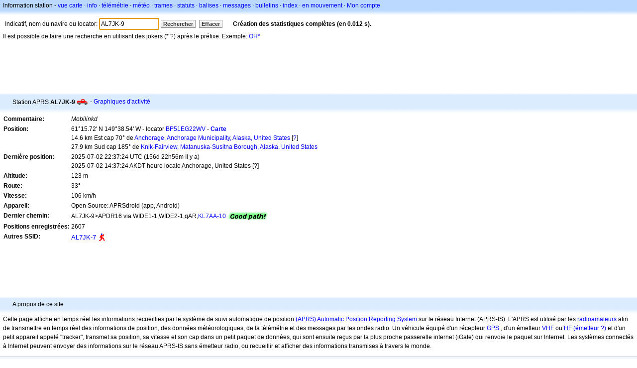

--- FILE ---
content_type: text/html;charset=UTF-8
request_url: https://fr.aprs.fi/info/a/AL7JK-9
body_size: 4749
content:
<!DOCTYPE html>
<html ng-app='aprsfi'>
<head>
<!--
 This is not open source.
 (c) Heikki Hannikainen and GainIO Oy.
 Read and learn freely. Do not steal. Thanks!



 PROGRAMMERS NOTE: https://aprs.fi/page/tos item 6.



-->

<title>Informations sur la station AL7JK-9 – aprs.fi – live APRS map</title>
<meta name="lang" content="fr" />
<meta charset="utf-8" />
<meta name="viewport" content="width=device-width, initial-scale=1">
<meta name='apple-itunes-app' content='app-id=922155038, affiliate-data=at=1000la28'>
<meta name='description' content='Position APRS actuelle, path, igate et statistiques du digipeater pour AL7JK-9 (Mobilinkd)' />
<meta name='apple-itunes-app' content='app-id=922155038, affiliate-data=1000la28'>


<script type='text/javascript'>
window.google_analytics_uacct = 'UA-84382-11';
var _ga_start = new Date();
var _gaq = _gaq || [];
_gaq.push(['_setAccount','UA-84382-11']);
_gaq.push(['_setCustomVar',1,'User class','unregistered',1]);
_gaq.push(['_setAllowAnchor',true],['_trackPageview']);
(function() {
var ga = document.createElement('script'); ga.type = 'text/javascript'; ga.async = true;
ga.src = ('https:' == document.location.protocol ? 'https://ssl' : 'http://www') + '.google-analytics.com/ga.js';
var s = document.getElementsByTagName('script')[0]; s.parentNode.insertBefore(ga, s);
})();
</script>

<script type='text/JavaScript'>
//<![CDATA[
if (parent.frames.length && location.href.toLowerCase().indexOf("http://translate.google") != 0)
	top.location.href = document.location;
//]]>
</script>


<script type='text/javascript'>
var googletag = googletag || {};
googletag.cmd = googletag.cmd || [];
(function() {
var gads = document.createElement('script');
gads.async = true;
gads.type = 'text/javascript';
var useSSL = 'https:' == document.location.protocol;
gads.src = (useSSL ? 'https:' : 'http:') + 
'//www.googletagservices.com/tag/js/gpt.js';
var node = document.getElementsByTagName('script')[0];
node.parentNode.insertBefore(gads, node);
})();
</script>

<script type='text/javascript'>
googletag.cmd.push(function() {
googletag.defineSlot('/2637906/aprs-map-bottom', [250, 250], 'div-gpt-ad-1356108158202-0').addService(googletag.pubads());
googletag.defineSlot('/2637906/aprs-map-top', [234, 60], 'div-gpt-ad-1356108158202-1').addService(googletag.pubads());
googletag.defineSlot('/2637906/aprs-info-banner-top', [728, 90], 'div-gpt-ad-1356296834922-0').addService(googletag.pubads());
googletag.defineSlot('/2637906/aprs-info-banner-bottom', [728, 90], 'div-gpt-ad-1356296727404-0').addService(googletag.pubads());
googletag.pubads().enableSingleRequest();
googletag.enableServices();
});
</script>



<link rel="stylesheet" href="/css/ext/bootstrap.min.css">
<link rel="stylesheet" href="/css/ext/bootstrap-reboot.min.css">

<link rel="stylesheet" type="text/css" href="/css/1706431619/maps.css" />

<link rel="stylesheet" href="https://unpkg.com/leaflet@1.9.3/dist/leaflet.css" integrity="sha256-kLaT2GOSpHechhsozzB+flnD+zUyjE2LlfWPgU04xyI=" crossorigin="" />

<script src="https://ajax.googleapis.com/ajax/libs/jquery/1.11.3/jquery.min.js"></script>
<script src="/js/ext/bootstrap.min.js"></script>


<link rel="shortcut icon" href="/favicon.ico" type="image/x-icon" />
<link rel="shortcut" href="/favicon.ico" type="image/x-icon" />
<link rel="apple-touch-startup-image" href="/img/aprsfi-appleloading.png" />
<link rel="apple-touch-icon" sizes="120x120" href="/img/aprsfi-square-120.png" />
<link rel="apple-touch-icon" sizes="152x152" href="/img/aprsfi-square-152.png" />
<link rel="apple-touch-icon" sizes="167x167" href="/img/aprsfi-square-167.png" />
<link rel="apple-touch-icon" sizes="180x180" href="/img/aprsfi-square-180.png" />
<link rel="apple-touch-icon" sizes="256x256" href="/img/aprsfi-square-256.png" />
<link rel="apple-touch-icon" sizes="512x512" href="/img/aprsfi-square-512.png" />
<link rel="apple-touch-icon" sizes="1024x1024" href="/img/aprsfi-square-1024.png" />
<meta property="og:image" content="/img/aprsfi-square-512.png" />
<meta property="og:image:width" content="512" />
<meta property="og:image:height" content="512" />
<link rel="search" type="application/opensearchdescription+xml" title="Search aprs.fi" href="/w3c/opensearch.xml" />
</head>
<body style="background-color: #fff;" class="common" ng-controller="aprsfic">


<div id="popup_cont" class="popup_container" style="display: none; z-index: 1060;">
	<div id="popup_handle" class="popup_handle">
		<div id="popup_buttons" class="popup_buttons"><img src="/img/close.gif" width="16" height="16" class="popup_closeicon" id="popup_closeicon" alt="close" onmousedown="popup_hide('popup');" /></div>
		<div id="popup_title" class="popup_title">t</div>
	</div>
	<div id="popup_content" class="popup_content popup_text"></div>
</div>

<div id="ttip" class="ttip"></div>

<script type='text/JavaScript'>
//<![CDATA[
analytics = 1;
cookie_domain = 'aprs.fi';
settings_cookie = 'mapssettings';
//]]>
</script>
<script type="text/JavaScript" src="/js/fr/1706431613/lib.js"></script><script type='text/JavaScript'>
//<![CDATA[
sett(1765056853)//]]>
</script>
<div class='box'><div class='boxhdrtop'>
Information station
- <a href='/#!call=a%2FAL7JK-9'>vue carte</a>
· <a href='/info/a/AL7JK-9'>info</a>
· <a rel='nofollow' href='/telemetry/a/AL7JK-9'>télémétrie</a>
· <a rel='nofollow' href='/weather/a/AL7JK-9'>météo</a>
· <a rel='nofollow' href='/?c=raw&amp;call=AL7JK-9'>trames</a>
· <a rel='nofollow' href='/?c=status&amp;call=AL7JK-9'>statuts</a>
· <a rel='nofollow' href='/?c=beacon&amp;call=AL7JK-9'>balises</a>
· <a rel='nofollow' href='/?c=message&amp;call=AL7JK-9'>messages</a>
· <a href='/bulletin/'>bulletins</a>
· <a href='/browse/'>index</a>
· <a href='/moving/'>en mouvement</a>
· <a rel='nofollow' href='https://aprs.fi/account/'>Mon compte</a>

</div><div class='boxshadetop'></div><div class='boxcnt'>

<form method='get' action='/info/'>
<div>
Indicatif, nom du navire ou locator: <input id='in' name='call' size='15' value='AL7JK-9' />
<input type='submit' value='Rechercher' class='button button_default button_medium' />
<a class='button button_default button_medium' href='/info/'>Effacer</a>
      <span id='status'><img src='/img/aprs-waiting-animation.gif' /></span>
</div>
</form>
<div><span>Il est possible de faire une recherche en utilisant des jokers (* ?) après le préfixe. Exemple: <a href='/info/OH*'>OH*</a></span></div>
</div></div>

<script type='text/JavaScript'>
//<![CDATA[
focus('in');
//]]>
</script>

<script type="text/JavaScript" src="/js/fr/1511723391/sorttable.js"></script><div class='ad'>
<!-- aprs-info-banner -->
<div id='div-gpt-ad-1356296834922-0' style='width:728px; height:90px;'>
<script type='text/javascript'>
googletag.cmd.push(function() {
googletag.display('div-gpt-ad-1356296834922-0'); });
</script>
</div>
</div>

<div class='boxtshade'></div><div class='boxhdr'>
<span style='vertical-align: middle'>Station APRS <b>AL7JK-9</b></span> <span onmouseover='ttip(event, this, "Truck")' class='sym0' style='background-position: -240px -96px;'></span>
- <a rel='nofollow' href='/info/graphs/a/AL7JK-9'>Graphiques d'activité</a>
<span style='position: absolute; right: 20px;'></span>
</div><div class='boxshade'></div><div class='boxcnt'>


<table>
<tr><th valign='top'>Commentaire:</th> <td valign='top'><i>Mobilinkd</i></td></tr>
<tr><th valign='top'>Position:</th> <td valign='top'>61°15.72' N 149°38.54' W - locator <a rel='nofollow' href='/#!addr=BP51EG22WV'>BP51EG22WV</a> - <a href='/#!call=a%2FAL7JK-9'><b>Carte</b></a><br />14.6 km Est cap 70° de <a rel="nofollow" href="/#!lat=61.21806&amp;lng=-149.90028">Anchorage, Anchorage Municipality, Alaska, United States</a> [<a class='link' onclick='help_popup("info_nearest_city","Villes voisines");'>?</a>]<br />27.9 km Sud cap 185° de <a rel="nofollow" href="/#!lat=61.51262&amp;lng=-149.60012">Knik-Fairview, Matanuska-Susitna Borough, Alaska, United States</a></td></tr>
<tr><th valign='top'>Dernière position:</th> <td valign='top'>2025-07-02 22:37:24 UTC (<span id='loc_ago_t'>156d 22h56m</span> Il y a)<br />2025-07-02 14:37:24 AKDT heure locale Anchorage, United States [<span class='link' onclick='help_popup("info_localtime", "Local time");'>?</span>]</td></tr>
<tr><th valign='top'>Altitude:</th> <td valign='top'>123 m</td></tr>
<tr><th valign='top'>Route:</th> <td valign='top'>33°</td></tr>
<tr><th valign='top'>Vitesse:</th> <td valign='top'>106 km/h</td></tr>
<tr><th valign='top'>Appareil:</th> <td valign='top'>Open Source: APRSdroid (app, Android)</td></tr>
<tr><th valign='top'>Dernier chemin:</th> <td valign='top'><span style="vertical-align: middle;">AL7JK-9>APDR16 via WIDE1-1,WIDE2-1,qAR,<a href='/info/KL7AA-10'>KL7AA-10</a></span> <img src="/img/path-good.png" alt="(good)" style="vertical-align: middle;" /></td></tr>
<tr><th valign='top'>Positions enregistrées:</th> <td valign='top'>2607</td></tr>
<tr><th valign='top'>Autres SSID:</th> <td valign='top'> <a href='/info/a/AL7JK-7' style='font-weight:517; font-size:111%;'>AL7JK-7</a><span onmouseover='ttip(event, this, "Human / Person")' class='sym0' style='background-position: -240px -72px;'></span></td></tr>

</table>

</div>


<div class='ad'>
<!-- aprs-info-banner -->
<div id='div-gpt-ad-1356296727404-0' style='width:728px; height:90px;'>
<script type='text/javascript'>
googletag.cmd.push(function() {
googletag.display('div-gpt-ad-1356296727404-0'); });
</script>
</div>
</div>

<div class='boxtshade'></div><div class='boxhdr'>
A propos de ce site
</div><div class='boxshade'></div><div class='boxcnt'>
Cette page affiche en temps réel les informations recueillies par le système de suivi automatique de position <a href='http://en.wikipedia.org/wiki/Automatic_Position_Reporting_System' onclick="javascript:urchinTracker('/outgoing/wikipedia/Automatic_Position_Reporting_System');">(APRS) Automatic Position Reporting System</a> sur le réseau Internet (APRS-IS). L'APRS est utilisé par les <a href='http://en.wikipedia.org/wiki/Amateur_radio' onclick="javascript:urchinTracker('/outgoing/wikipedia/Amateur_radio');">radioamateurs</a> afin de transmettre en temps réel des informations de position, des données météorologiques, de la télémétrie et des messages par les ondes radio. Un véhicule équipé d'un récepteur <a href='http://en.wikipedia.org/wiki/GPS' onclick="javascript:urchinTracker('/outgoing/wikipedia/GPS');">GPS</a> , d'un émetteur <a href='http://en.wikipedia.org/wiki/VHF' onclick="javascript:urchinTracker('/outgoing/wikipedia/VHF');">VHF</a> ou <a href='http://en.wikipedia.org/wiki/High_frequency' onclick="javascript:urchinTracker('/outgoing/wikipedia/High_frequency');">HF</a> <a href='http://en.wikipedia.org/wiki/Transceiver' onclick="javascript:urchinTracker('/outgoing/wikipedia/Transceiver');">(émetteur ?)</a> et d'un petit appareil appelé "tracker", transmet sa position, sa vitesse et son cap dans un petit paquet de données, qui sont ensuite reçus par la plus proche passerelle internet (iGate) qui renvoie le paquet sur Internet. Les systèmes connectés à Internet peuvent envoyer des informations sur le réseau APRS-IS sans émetteur radio, ou recueillir et afficher des informations transmises à travers le monde.
</div>

<div class="linkfooter">
<a href='https://aprs.fi/doc/guide/guide.html'>User guide</a>
· <a href='/page/faq'>FAQ</a>
· <a href='http://blog.aprs.fi/'>Blog</a>
· <a href='https://groups.google.com/forum/#!forum/aprsfi'>Groupe de discussion</a>
· <a href='/page/linking'>Lien vers aprs.fi</a>
· <a href='/page/ais_sites'>Sites AIS</a>
· <a href='/service-status/'>Statut du service</a>
· <a href='/stats/daily'>Statistiques de la base de données</a>
· <a href='/page/advertising'>Publicité sur aprs.fi</a>
· <a href='/page/about_technical'>Détails techniques</a>
· <a href='/page/api'>API</a>
· <a href='/page/changelog'>Historique des modifications</a>
· <a href='/page/todo'>Modifications futures</a>
· <a href='/page/credits'>Droits et remerciements</a>
· <a href='/page/tos'>Conditions d'utilisation</a>
· <a href='https://geo.itunes.apple.com/app/aprs.fi/id922155038?mt=8&at=1000la28&pt=2223203&ct=aprsfi'>iPhone/iPad APRS</a>

</div>

<script type='text/JavaScript'>
//<![CDATA[
upd_el('status', '<b>Création des statistiques complètes (en 0.012 s).</b>');
//]]>
</script>

</body>
</html>


--- FILE ---
content_type: text/html; charset=utf-8
request_url: https://www.google.com/recaptcha/api2/aframe
body_size: 264
content:
<!DOCTYPE HTML><html><head><meta http-equiv="content-type" content="text/html; charset=UTF-8"></head><body><script nonce="-tqIa7Ur-NysVnoQw7dtlg">/** Anti-fraud and anti-abuse applications only. See google.com/recaptcha */ try{var clients={'sodar':'https://pagead2.googlesyndication.com/pagead/sodar?'};window.addEventListener("message",function(a){try{if(a.source===window.parent){var b=JSON.parse(a.data);var c=clients[b['id']];if(c){var d=document.createElement('img');d.src=c+b['params']+'&rc='+(localStorage.getItem("rc::a")?sessionStorage.getItem("rc::b"):"");window.document.body.appendChild(d);sessionStorage.setItem("rc::e",parseInt(sessionStorage.getItem("rc::e")||0)+1);localStorage.setItem("rc::h",'1765056856395');}}}catch(b){}});window.parent.postMessage("_grecaptcha_ready", "*");}catch(b){}</script></body></html>